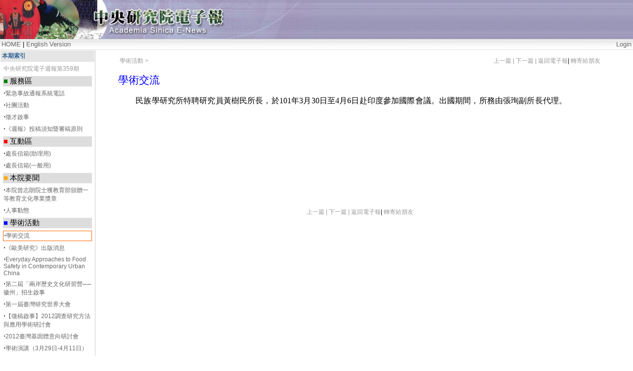

--- FILE ---
content_type: text/html
request_url: https://newsletter.sinica.edu.tw/reviews/news/read_news4145.html?nid=6684
body_size: 14021
content:



<!DOCTYPE html PUBLIC "-//W3C//DTD XHTML 1.0 Transitional//EN" "http://www.w3.org/TR/xhtml1/DTD/xhtml1-transitional.dtd">
<html xmlns="http://www.w3.org/1999/xhtml" xml:lang="tw" lang="tw">

<!-- Mirrored from newsletter_reviews.sinica.edu.tw/news/read_news.php?nid=6684 by HTTrack Website Copier/3.x [XR&CO'2014], Thu, 07 Jun 2018 23:55:20 GMT -->
<head>
<meta http-equiv="content-type" content="text/html; charset=utf-8" />
<title>詳全文_學術交流</title>
<link rel="stylesheet" type="text/css" media="all" href="../skin/main.css" />
</head>
<script>
//window.moveTo(-10,-10);
//window.resizeTo(screen.availWidth,screen.availHeight);

</script>

<body>

<table width="100%" border="0" cellspacing="0" cellpadding="0" background="../skin/img/bannerbg.jpg">
  <tr align="left" valign="top"> 
    <td height="15"><img src="../skin/img/banner.jpg" width="639" height="79"></td>
  </tr>
</table>

<table class="default" border="0" cellpadding="0" cellspacing="0" >
  <tr> 
    <td align="right" id="headerbar" class="default">
<table width="100%" border="0">
<tr>
  <td align="left">
    <a href="../index.html">HOME</a> | <a href="http://newsletter.sinica.edu.tw/en/index.php">English Version</a>
  </td>
<td align="right">
<a href='../access/login.html'>Login</a></td>
</tr></table>
    </td>
  </tr>
</table>

    

  

  <table cellspacing="0" width=100%>
    <tr>   

<td id="centercolumn" >
	
        <table width="100%" border="0" cellspacing="0" cellpadding="0">
          <tr> 
            <td height="480" valign="top">	
	

 <table cellspacing="0" width=100%>
    <tr>      
    <td id="leftcolumn" style='width: 190px;'>
    <div style="padding: 3px; background-color: #E5E5E5; color: #326598; font-weight:bold"><a href='../indexe9e5.html?lid=380' style='color: #326598;'>本期索引</a></div>
    
       	<table width="100%" cellspacing="5" align="left">
      <tr><td><div class="t-item2">中央研究院電子週報第359期</div></td></tr> 
<tr><td bgcolor='#dddddd' style='font-size:15px'><font color=green>■</font> 服務區</td></tr><tr><td><b>‧</b><a href='read_news4b16.html?nid=6674'>緊急事故通報系統電話</a></td></tr><tr><td><b>‧</b><a href='https://www.sinica.edu.tw/CP/562#/~asclub/'>社團活動</a></td></tr><tr><td><b>‧</b><a href='https://www.sinica.edu.tw/CP/562#/dore/list.php?_path=../employee&amp;_section=1'>徵才啟事</a></td></tr><tr><td><b>‧</b><a href='../../newsletter.sinica.edu.tw/file/file/33/3350.html?nid=6677'>《週報》投稿須知暨審稿原則</a></td></tr><tr><td bgcolor='#dddddd' style='font-size:15px'><font color=red>■</font> 互動區</td></tr><tr><td><b>‧</b><a href='https://www.sinica.edu.tw/CP/562#/news/read_news.php?nid=6678'>處長信箱(助理用)</a></td></tr><tr><td><b>‧</b><a href='https://www.sinica.edu.tw/CP/562#/news/read_news.php?nid=6679'>處長信箱(一般用)</a></td></tr><tr><td bgcolor='#dddddd' style='font-size:15px'><font color=orange>■</font> 本院要聞</td></tr><tr><td><b>‧</b><a href='read_newsf1c3.html?nid=6680'>本院曾志朗院士獲教育部頒贈一等教育文化專業獎章</a></td></tr><tr><td><b>‧</b><a href='read_newscb48.html?nid=6681'>人事動態</a></td></tr><tr><td bgcolor='#dddddd' style='font-size:15px'><font color=blue>■</font> 學術活動</td></tr><tr><td style='line-height:;border:1px solid ;border-color: #ff6600;background: #ffffff'><b>‧</b><a href='read_news4145.html?nid=6684' >學術交流</a></td></tr><tr><td><b>‧</b><a href='read_news7ba3.html?nid=6683'>《歐美研究》出版消息</a></td></tr><tr><td><b>‧</b><a href='read_newsfae7.html?nid=6682'>Everyday Approaches to Food Safety in Contemporary Urban China</a></td></tr><tr><td><b>‧</b><a href='read_newsb720.html?nid=6693'>第二屆「兩岸歷史文化研習營──徽州」招生啟事</a></td></tr><tr><td><b>‧</b><a href='read_news0669.html?nid=6694'>第一屆臺灣研究世界大會</a></td></tr><tr><td><b>‧</b><a href='read_news2c63.html?nid=6695'>【徵稿啟事】2012調查研究方法與應用學術研討會</a></td></tr><tr><td><b>‧</b><a href='read_news1d70.html?nid=6696'>2012臺灣基因體意向研討會</a></td></tr><tr><td><b>‧</b><a href='../../newsletter.sinica.edu.tw/file/file/68/6855.html?nid=6685'>學術演講（3月29日-4月11日）</a></td></tr><tr><td bgcolor='#dddddd' style='font-size:15px'><font color=purple>■</font> 公布欄</td></tr><tr><td><b>‧</b><a href='read_news5cea-2.html?nid=6686'>本院四分溪書坊清明／兒童節假期暫停營業</a></td></tr><tr><td><b>‧</b><a href='read_news93a9.html?nid=6687'>本院101年度「國際研究生學程(TIGP)」報名截止日期延至101年4月8日(晚上12:00)</a></td></tr><tr><td><b>‧</b><a href='read_news5a9f.html?nid=6688'>行政院勞工委員會『94年身心障礙者勞動狀況調查』資料開放</a></td></tr><tr><td><b>‧</b><a href='read_newsb997.html?nid=6689'>行政院研考會『100年持有手機民眾數位機會調查』資料開放</a></td></tr><tr><td><b>‧</b><a href='read_news752e.html?nid=6690'>行政院研考會『100年個人/家戶數位機會調查』資料開放</a></td></tr><tr><td><b>‧</b><a href='read_newsf38e.html?nid=6691'>行政院勞委會『93年部分工時勞工就業實況調查』資料開放</a></td></tr><tr><td bgcolor='#dddddd' style='font-size:15px'><font color=green>■</font> 知識天地</td></tr><tr><td><b>‧</b><a href='../../newsletter.sinica.edu.tw/file/file/68/6859.html?nid=6692'>蛋白質摺疊:從核醣體到細胞功能的旅程</a></td></tr>       	
       
        

        
        
    
        </table>
    </td>
    
    
    <td valign="top">
  <table width="100%" border="0" cellspacing="10" cellpadding="0">
          <tr> 
            <td width="25">&nbsp;</td>
            <td height="480" valign="top">
            
            
<table width="95%" border="0" cellspacing="0" cellpadding="0" >
        
        <tr><td>
        
        
       <table width="100%">
       <tr><td><div class=t-item2>學術活動 > </div></td>
        <td align="right">
<a href='read_newscb48.html?nid=6681' class='t-item2'>上一篇 | </a><a href='read_news7ba3.html?nid=6683' class='t-item2'>下一篇 | </a><a href='../indexe9e5.html?lid=380' class='t-item2'>返回電子報</a>| <a class='t-item2' href=mailto.html >轉寄給朋友</a>       
		</td></tr></table>

		</td></tr>
        
        
        
        
        <tr><td style="color: #326598;">&nbsp;</td></tr>
        <tr> 
          <td valign="top" ><font class="rn_title">學術交流</td>
        </tr>
       <tr><td>&nbsp;</td></tr>
         <tr> 
          <td valign="top" align="right"></td>
        </tr>
        
        <tr> 
          <td align="right" valign="top" class="rn_author"></td>
        </tr>
       
        <tr> 
          <td valign="top" align=right> </td>
        </tr>
        <td valign="top" class="rn_body" >
<table width="100%" border="0">
<tr>
<td valign="top">



<SPAN style="FONT-SIZE: 12pt; COLOR: windowtext; FONT-FAMILY: PMingLiU; LETTER-SPACING: 0.1pt"><SPAN style="FONT-FAMILY: 新細明體; mso-ascii-font-family: 'Times New Roman'; mso-hansi-font-family: 'Times New Roman'">
<P class=MsoNormal style="MARGIN: 0cm 0cm 0pt; LINE-HEIGHT: 17.5pt"><?xml:namespace prefix = v ns = "urn:schemas-microsoft-com:vml" /><v:shapetype id=_x0000_t75 stroked="f" filled="f" path="m@4@5l@4@11@9@11@9@5xe" o:preferrelative="t" o:spt="75" coordsize="21600,21600"><v:stroke joinstyle="miter"></v:stroke><v:formulas><v:f eqn="if lineDrawn pixelLineWidth 0"></v:f><v:f eqn="sum @0 1 0"></v:f><v:f eqn="sum 0 0 @1"></v:f><v:f eqn="prod @2 1 2"></v:f><v:f eqn="prod @3 21600 pixelWidth"></v:f><v:f eqn="prod @3 21600 pixelHeight"></v:f><v:f eqn="sum @0 0 1"></v:f><v:f eqn="prod @6 1 2"></v:f><v:f eqn="prod @7 21600 pixelWidth"></v:f><v:f eqn="sum @8 21600 0"></v:f><v:f eqn="prod @7 21600 pixelHeight"></v:f><v:f eqn="sum @10 21600 0"></v:f></v:formulas><v:path o:connecttype="rect" gradientshapeok="t" o:extrusionok="f"></v:path><?xml:namespace prefix = o ns = "urn:schemas-microsoft-com:office:office" /><o:lock aspectratio="t" v:ext="edit"></o:lock></v:shapetype><v:shape id=圖片_x0020_1 style="MARGIN-TOP: 4.85pt; Z-INDEX: -1; LEFT: 0px; VISIBILITY: visible; MARGIN-LEFT: 368.7pt; WIDTH: 106.3pt; POSITION: absolute; HEIGHT: 152.5pt; TEXT-ALIGN: left" alt="描述: C:\Users\admcy\Desktop\發行\01-廣告\02-廣告文案及完稿\21-憲法解釋之理論與實務-第七輯\憲法解釋-七上1001020.jpg" wrapcoords="-152 0 -152 21494 21600 21494 21600 0 -152 0" type="#_x0000_t75" o:spid="_x0000_s1026"><v:imagedata o:title="憲法解釋-七上1001020" src="../../file/C_/DOCUME_1/ADMINI_1/LOCALS_1/Temp/msohtml1/01/clip_image001.jpg"></v:imagedata><?xml:namespace prefix = w ns = "urn:schemas-microsoft-com:office:word" /><w:wrap type="tight"></w:wrap></v:shape></P>
<P class=MsoNormal style="MARGIN: 0cm 0cm 0pt; LINE-HEIGHT: 18pt; mso-hyphenate: none"><SPAN style="FONT-SIZE: 12pt; FONT-FAMILY: 新細明體; LETTER-SPACING: 0.1pt; mso-bidi-font-family: 'Times New Roman'; mso-font-kerning: 1.0pt; mso-bidi-font-weight: bold; mso-ansi-language: EN-US; mso-ascii-font-family: 'Times New Roman'">　　民族學研究所特聘研究員黃樹民所長，於</SPAN><SPAN lang=EN-US style="FONT-SIZE: 12pt; FONT-FAMILY: 'Times New Roman'; LETTER-SPACING: 0.1pt; mso-fareast-font-family: 新細明體; mso-font-kerning: 1.0pt; mso-bidi-font-weight: bold; mso-ansi-language: EN-US">101</SPAN><SPAN style="FONT-SIZE: 12pt; FONT-FAMILY: 新細明體; LETTER-SPACING: 0.1pt; mso-bidi-font-family: 'Times New Roman'; mso-font-kerning: 1.0pt; mso-bidi-font-weight: bold; mso-ansi-language: EN-US; mso-ascii-font-family: 'Times New Roman'">年</SPAN><SPAN lang=EN-US style="FONT-SIZE: 12pt; FONT-FAMILY: 'Times New Roman'; LETTER-SPACING: 0.1pt; mso-fareast-font-family: 新細明體; mso-font-kerning: 1.0pt; mso-bidi-font-weight: bold; mso-ansi-language: EN-US">3</SPAN><SPAN style="FONT-SIZE: 12pt; FONT-FAMILY: 新細明體; LETTER-SPACING: 0.1pt; mso-bidi-font-family: 'Times New Roman'; mso-font-kerning: 1.0pt; mso-bidi-font-weight: bold; mso-ansi-language: EN-US; mso-ascii-font-family: 'Times New Roman'">月</SPAN><SPAN lang=EN-US style="FONT-SIZE: 12pt; FONT-FAMILY: 'Times New Roman'; LETTER-SPACING: 0.1pt; mso-fareast-font-family: 新細明體; mso-font-kerning: 1.0pt; mso-bidi-font-weight: bold; mso-ansi-language: EN-US">30</SPAN><SPAN style="FONT-SIZE: 12pt; FONT-FAMILY: 新細明體; LETTER-SPACING: 0.1pt; mso-bidi-font-family: 'Times New Roman'; mso-font-kerning: 1.0pt; mso-bidi-font-weight: bold; mso-ansi-language: EN-US; mso-ascii-font-family: 'Times New Roman'">日至</SPAN><?xml:namespace prefix = st1 ns = "urn:schemas-microsoft-com:office:smarttags" /><st1:chsdate w:st="on" IsROCDate="False" IsLunarDate="False" Day="6" Month="4" Year="2012"><SPAN lang=EN-US style="FONT-SIZE: 12pt; FONT-FAMILY: 'Times New Roman'; LETTER-SPACING: 0.1pt; mso-fareast-font-family: 新細明體; mso-font-kerning: 1.0pt; mso-bidi-font-weight: bold; mso-ansi-language: EN-US">4</SPAN><SPAN style="FONT-SIZE: 12pt; FONT-FAMILY: 新細明體; LETTER-SPACING: 0.1pt; mso-bidi-font-family: 'Times New Roman'; mso-font-kerning: 1.0pt; mso-bidi-font-weight: bold; mso-ansi-language: EN-US; mso-ascii-font-family: 'Times New Roman'">月</SPAN><SPAN lang=EN-US style="FONT-SIZE: 12pt; FONT-FAMILY: 'Times New Roman'; LETTER-SPACING: 0.1pt; mso-fareast-font-family: 新細明體; mso-font-kerning: 1.0pt; mso-bidi-font-weight: bold; mso-ansi-language: EN-US">6</SPAN><SPAN style="FONT-SIZE: 12pt; FONT-FAMILY: 新細明體; LETTER-SPACING: 0.1pt; mso-bidi-font-family: 'Times New Roman'; mso-font-kerning: 1.0pt; mso-bidi-font-weight: bold; mso-ansi-language: EN-US; mso-ascii-font-family: 'Times New Roman'">日</SPAN></st1:chsdate><SPAN style="FONT-SIZE: 12pt; FONT-FAMILY: 新細明體; LETTER-SPACING: 0.1pt; mso-bidi-font-family: 'Times New Roman'; mso-font-kerning: 1.0pt; mso-bidi-font-weight: bold; mso-ansi-language: EN-US; mso-ascii-font-family: 'Times New Roman'">赴印度參加國際會議。出國期間，所務由張珣副所長代理。</SPAN><SPAN lang=EN-US style="FONT-SIZE: 12pt; FONT-FAMILY: 'Times New Roman'; LETTER-SPACING: 0.1pt; mso-fareast-font-family: 新細明體; mso-font-kerning: 1.0pt; mso-bidi-font-weight: bold; mso-ansi-language: EN-US"><o:p></o:p></SPAN></P>
<P class=MsoNormal style="MARGIN: 0cm 0cm 0pt"><SPAN lang=EN-US style="FONT-SIZE: 12pt; FONT-FAMILY: 'Times New Roman'; mso-fareast-font-family: 新細明體; mso-ansi-language: EN-US"><o:p>&nbsp;</o:p></SPAN></P>
<P class=MsoNormal style="MARGIN: 0cm 0cm 0pt; LINE-HEIGHT: 17.5pt"></P></SPAN></SPAN>

<br><br><br><br><br><br>
</td>
</tr>
</table>



        
        </td>
        </tr>
        <tr> 
          <td height="20"></tr>
        <tr> 
          <td align=center>
<a href='read_newscb48.html?nid=6681' class='t-item2'>上一篇 | </a><a href='read_news7ba3.html?nid=6683' class='t-item2'>下一篇 | </a><a href='../indexe9e5.html?lid=380' class='t-item2'>返回電子報</a>| <a class='t-item2' href=mailto.html >轉寄給朋友</a>             
          </td>
        </tr>
      </table>
      
      
      </td></tr></table>
      
     
      
  </td>
  </tr>
  </table>     

      
      		</td>
          </tr>
        </table>
     
	</td>
    </tr>
  </table>
  
<table cellspacing="0" width="100%">
  <tr > 
  <td height=10>&nbsp;</td>
  </tr>
  <tr id="footerbar"> 
    <td class=foot>&nbsp;本電子報所有文字、圖片版權為中央研究院所有 。 電子報出版系統由中央研究院計算中心協助開發。</td>
  </tr>
   <tr id="footerbar"> 
    <td>&nbsp;</td>
  </tr>
</table>

</body>

<!-- Mirrored from newsletter_reviews.sinica.edu.tw/news/read_news.php?nid=6684 by HTTrack Website Copier/3.x [XR&CO'2014], Thu, 07 Jun 2018 23:55:22 GMT -->
</html>


--- FILE ---
content_type: text/css
request_url: https://newsletter.sinica.edu.tw/reviews/skin/main.css
body_size: 12122
content:
body {color: #000000; background: white; margin: 0; padding: 0;}


table.default {width: 100%; margin: 5; padding: 5; font-size: small}
td.default {padding: 0; border-width: 0; vertical-align: top; font-family: Verdana, Arial, Helvetica, sans-serif;}

a {color: #666666; text-decoration: none;  background-color: transparent;}
a:hover {color: #ff6600;}
a.news5 {color: #666666; text-decoration: underline;  background-color: transparent;}
a.news5:hover {color: #ff6600;}
ul.default { margin: 2px; padding: 2px; list-style: decimal inside; text-align: left;}
li.deafult { margin-left: 2px; list-style: square inside; color: #2F5376}

td#headerbar {border-bottom: 1px solid #dddddd; background-image: url(img/hbar.gif);}


td#leftcolumn {width: 200px; font-size:12px; vertical-align: top; font-family: Verdana, Arial, Helvetica, sans-serif;border-right: 1px solid #cccccc;}
td#leftcolumn th {background-color: #FFFFFF; color: #CC0000; vertical-align: middle;}
td#leftcolumn div.blockTitle {padding: 3px; background-color: #E5E5E5; color: #CC0000; font-weight: bold;}
td#leftcolumn legend.blockTitle {padding: 3px; color: #639ACE; font-weight: bold; margin-top: 0px;}
td#leftcolumn div.blockContent {padding: 2px 0px 2px 8px; line-height: 110%; font-size:11px;}



td#usermenu a {background-color: transparent; display: block; margin: 0; padding: 4px; border-bottom: 1px solid #cdcdcd; }
td#usermenu a:hover {background-color: #ffeedd;}
td#usermenu a.menuTop {}
td#usermenu a.menuMain {border-bottom: 1px solid #cdcdcd; }
td#usermenu a.menuSub {padding-left: 15px; border-bottom: 1px solid #cdcdcd;}


td#centercolumn {font-size: 12px;  padding: 0; vertical-align: top; font-family: Verdana, Arial, Helvetica, sans-serif;}
td#centercolumn th {background-color: #2F5376; color: #FFFFFF; vertical-align: middle;font-weight: normal;}


tr#footerbar {text-align:center; background-image: url(img/hbar.gif);}





.outer {border: 1px solid silver;}
.outer th a { color: #cccccc; }
.head {background-color: #E5E5E5; padding: 5px; }
.even {background-color: #f5f5f5; padding: 5px;}
.odd {background-color: #E9E9ff; padding: 5px;}
.foot {background-color: #c2cdd6; padding: 5px; font-weight: normal;}
tr.even td {background-color: #f5f5f5; padding: 5px;}
tr.odd td {background-color: #E9E9ff; padding: 5px;}

input.formButton {}
input { border-right: #000000 1px solid; border-top: #000000 1px solid; font: 11px verdana, arial, helvetica, sans-serif; border-left: #000000 1px solid;color: #000000; border-bottom: #000000 1px solid; background-color: #ffffff;}


table.entry1  	{color:red; font-size:10pt; background-color: #fafafc; 
	         border:1px solid d2dce6; margin-top:0px;
                 margin-left:0; margin-right:0px; padding:0px;}

table.entry2  	{color: red; font-size: 10pt; background-color: #F5F5F5; 
	         border: 1px solid c9d7be; margin-top: 0px;
                 margin-left: 0; margin-right: 0px; padding: 10px;}
				 
table.entry3 	{color: red; font-size: 10pt;  
	         border: 1px solid d2dce6; margin-top: 0px;
                 margin-left: 0; margin-right: 0px; padding: 10px;}				 
				 
table.entry4  	{color: 111111; font-size: 10pt; background-color: #F5F5F5; 
	         border: 1px solid c9d7be; margin-top: 0px;
                 margin-left: 0; margin-right: 0px; padding: 10px;}

table.entry5  	{color: 111111; font-size: 10pt; background-color: #e5e5e5; 
	         border: 1px solid c9d7be; margin-top: 0px;
                 margin-left: 0; margin-right: 0px; padding: 10px;}
				 
table.entry6  	{color:red; font-size:10pt; background-color: #fafafc; 
	         border:0px solid d2dce6; margin-top:0px;
                 margin-left:0; margin-right:0px; padding:0px;}
				 
table.entry7 	{color: red; font-size: 10pt;  
	         border: 1px solid CCCCCC; margin-top: 0px;
                 margin-left: 0; margin-right: 0px; padding: 10px;}
				 
table.entry8 	{color: 000000; font-size: 11pt; background-color: #c9d7be;
	         border: 0px solid CCCCCC; margin-top: 0px;
                 margin-left: 0; margin-right: 0px; padding: 10px;}				 

.form            {margin-top:0px; margin-right:0px; margin-bottom:0px; margin-left:0px; z-index:-20}
.input1          {border-style:solid; border-width:1px; background-color:#ffffff; color:#996633;
                  border-bottom:#ecb203 1px solid; border-left:#ecb203 1px solid; 
                  border-right:#ecb203 1px solid; border-top:#ecb203 1px solid}
.input2          {border-style:solid; border-width:1px; background-color:#ffffff; color:#006699;
                  border-bottom: #a6caf0 1px solid; border-left: #a6caf0 1px solid; 
                  border-right: #a6caf0 1px solid; border-top: #a6caf0 1px solid}
.input3          {border-style:solid; border-width:1px; background-color:#ffffff; color:#067550;
                  border-bottom: #009966 1px solid; border-left: #009966 1px solid; 
                  border-right: #009966 1px solid; border-top: #009966 1px solid}
.input4          {border-style:solid; border-width:1px; background-color:#ffffff color:#996633;
                  border-bottom:#a0a0c0 1px solid; border-left:#a0a0c0 1px solid; 
                  border-right:#a0a0c0 1px solid; border-top:#a0a0c0 1px solid}
.input5          {border-style:solid; border-width:1px; background-color:#ffdd99}

                 }

.head11_g          {font-size:11pt; line-height:14pt; color:#207149;font-weight:bold}
.head11_b          {font-size:11pt; line-height:14pt; color:#555555;font-weight:bold}
.head12_r          {font-size:12pt; line-height:14pt; color:#b00000;font-weight:plane}
.head12_g          {font-size:12pt; line-height:14pt; color:#799B58;font-weight:bold}
.head12_b          {font-size:12pt; line-height:14pt; color:#333333;font-weight:bold}
.head11_b          {font-size:11pt; line-height:14pt; color:#555555;font-weight:bold}
.head13_p          {font-size:13pt;line-height: 14pt; color:#660033;font-weight:plane}
.head12_n          {font-size:12pt; line-height:18pt; color:#ba7445}
.head14_r          {font-size:14pt; line-height:16pt; color:#b00000;font-weight:bold}
.head13_g          {font-size:12pt; line-height:16pt; color: #207149;font-weight:bold ;}
.head14_g          {font-size:13pt; line-height:16pt; color: #207149;font-weight:bold ;}
.head11_news       {font-size:11pt; line-height:16pt; color: #924040;font-weight:plane}

.foot              {font-size:9pt;  color:#333333}


ul.ball         {list-style-image:url("../img/news_b.html"); margin-left:15px; font-size:10pt; 
                 line-height:14pt;}
ul.arrow           {list-style-image:url("../img/arrow.html"); margin-left:20px; margin-right:10px; 
                 margin-top:15px; font-size:9pt; line-height:13pt;}

ul.dot           {list-style-image:url("../img/dot.html"); margin-left:20px; margin-right:10px; 
                 margin-top:15px; font-size:9pt; line-height:13pt;}
				 				 				 				 

a.result          {color:#5b91a8; font-size:9pt; text-decoration:none;}
a.result:hover    {color:#993366; font-size:9pt; text-decoration:underline;}

a.news          {color:#333333;font-family:"新細明體";font-size:9pt;text-decoration:none}
a.news:hover    {color:#558888;font-family:"新細明體";font-size:9pt;text-decoration:none}

a.news1           {color:#324395;font-family:"新細明體";font-size:9pt;line-height:18pt;text-decoration:none}
a.news1:hover     {color:#9966cc;font-family:"新細明體";font-size:9pt;line-height:18pt;text-decoration:underline}

a.li11             {color:#003399;font-family:"新細明體";font-size:11pt;line-height:18pt;text-decoration:none}
a.li11:hover        {color:#aa0000;font-family:"新細明體";font-size:11pt;line-height:18pt;text-decoration:underline}

a.news3          {color:#555555;font-family:"新細明體";font-size:11pt; line-height:18pt; text-decoration:none}
a.news3:hover    {color:#558888;font-family:"新細明體";font-size:11pt; line-height:18pt;text-decoration:none}

a.news2, .menu    {color:#111111; font-size:9pt; text-decoration:none;}
a.news2:hover     {color:#324395; font-size:9pt; text-decoration:underline;}
a.news2:visited   {color:#777777; font-size:9pt; text-decoration:underline;}



a.menu, .menu   {color:#66828a; font-size:9pt; text-decoration:none; }
a.menu:hover    {color:#aa0000; font-size:9pt; text-decoration:underline;}

a.item1, .item1 {color:#324395; font-size:10pt; text-decoration:none;}
a.item1:hover   {color:#aa0000; font-size:10pt; text-decoration:none;}

a.item2, .item2 {color:#00779e; font-size:9pt; text-decoration:none;}
a.item2:hover   {color:#999999; font-size:9pt; text-decoration:underline;}
.t-item2        {color:#999999; font-size:9pt; }

a.more         {color:#5b91a8; font-size:10pt; text-decoration:none}
a.more:hover   {color:#ba7445; font-size:10pt; text-decoration:underline}

a.item4, .item4  {color:#66828a; font-size:9pt; text-decoration:none; }
a.item4:hover   {color:#ffffff; font-size:9pt; background:#333333;}

.item5           {font-size:13px; font-weight:bold; color:#458ea7; text-decoration:none}
.item5:hover     {font-size:13px; font-weight:bold; color:#993366; text-decoration:none}

a.link1           {color:#ba7445;font-family:"新細明體";font-size:9pt;line-height:14pt;text-decoration:none}
a.link1:hover,.done  {color:#9966cc;font-family:"新細明體";font-size:9pt;line-height:14pt;text-decoration:underline}

a.link2          {color:#000000;font-family:"新細明體";font-size:9pt;line-height:14pt;text-decoration:none}
a.link2:hover,.done  {color:#CC3333;font-family:"新細明體";font-size:9pt;line-height:14pt;text-decoration:underline}

a.link3          {color:#3333FF;font-family:"新細明體";font-size:9pt;line-height:14pt;text-decoration:none}
a.link3:hover,.done  {color:#CC3300;font-family:"新細明體";font-size:9pt;line-height:14pt;text-decoration:underline}

a.link4          {color:#324395;font-family:"新細明體";font-size:9pt;line-height:14pt;text-decoration:underline}
a.link4:hover,.done  {color:#207149;font-family:"新細明體";font-size:9pt;line-height:14pt;text-decoration:none}


.t12h           {font-size:12pt; line-height:18pt; color:#ba7445}
.t12e           {font-family:"arial"; font-size:12pt; line-height:18pt; color:#111111}
.t12            {font-size:12pt; line-height:18pt; color:#111111}
.t11            {font-size:11pt; line-height:18pt; color:#444444}
.t10e           {font-size:10pt; line-height:16pt; color:#000000}
.t10            {font-size:10pt; line-height:14pt; color:#111111}
.t10b           {font-size:10pt; line-height:18pt; color:#003399;font-weight:bold}
.t10h           {font-size:10pt; line-height:13pt; color:#111111}
.t10gb          {font-size:9pt;  line-height:13pt; color:#5b91a8}
.t10gy          {font-size:9pt;  line-height:13pt; color:#555555}
.t09            {font-size:9pt;  line-height:13pt; color:#555555}
.t09w           {font-size:9pt;  line-height:14pt; color:#eeeeee}
.t09gy          {font-size:9pt;  line-height:14pt; color:#888888}
.t09r           {font-family: "新細明體"; font-size:9pt; line-height:14pt; color:#924040}
.t08            {font-size:8pt;  line-height:8pt; color:#555555}
.foot           {font-size:8pt; color:#887188}

.rn_title {font-family:"標楷體"; font-size: 16pt;line-height:20pt; color:#0000ff}
.rn_category  {font-size:11pt; line-height:14pt; color:#207149; font-weight:bold}
.rn_author {font-size:9pt;  line-height:13pt; color:#555555}
.rn_body {font-size:11pt; line-height:20pt; color: #222222; font-family: "Times New Roman", "Times", "serif", "新細明體";}

.rn_body {
	font-family: Arial, Helvetica, sans-serif;
	font-size: 11pt;
	line-height:20pt; 
	color: #222222;
}

.rn_body a {font-size:11pt;color: #666666; text-decoration: none;  background-color: transparent;font-family: Verdana, Arial, Helvetica, sans-serif;}
.rn_body a:hover {font-size:11pt;color: #ff6600; text-decoration:underline;font-family: Verdana, Arial, Helvetica, sans-serif;}


